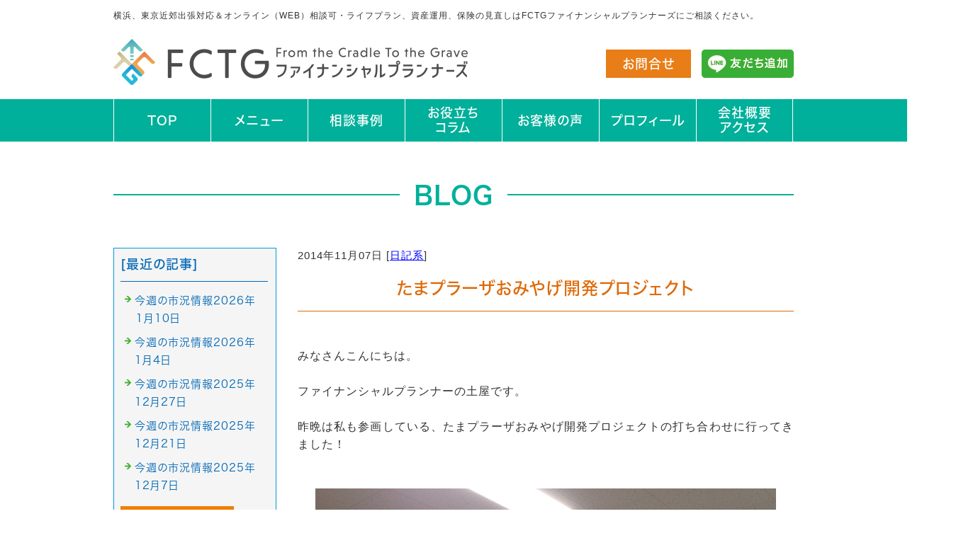

--- FILE ---
content_type: text/html; charset=shift_jis
request_url: https://www.fctg-fp.net/businessblog/5_2014-11-07_00-10-00.html
body_size: 3822
content:
<!DOCTYPE html>
<html lang="ja">
<head prefix="og:http://ogp.me/ns#">
<meta charset="Shift_JIS">
<title>たまプラーザおみやげ開発プロジェクト - 子育て世代のファイナンシャルプランナーのブログ</title>
<meta property="og:title" content="たまプラーザおみやげ開発プロジェクト - 子育て世代のファイナンシャルプランナーのブログ">
<meta property="og:site_name" content="FCTGファイナンシャルプランナーズ">
<meta property="og:type" content="blog">
<meta property="og:image" content="https://www.fctg-fp.net/dataimge/1415286475.jpg">
<meta property="og:image" content="https://www.fctg-fp.net/dataimge/1415286847.jpg">
<link rel="canonical" href="https://www.fctg-fp.net/businessblog/5_2014-11-07_00-10-00.html">
<link rel="alternate" media="only screen and (max-width: 640px)" href="https://www.fctg-fp.net/smartphone/businessblog/5_2014-11-07_00-10-00.html">
<link rel="stylesheet" href="/datacss/style-960.css">
<script src="//typesquare.com/accessor/script/typesquare.js?C2fmSg9~Yh4%3D&fadein=0" charset="utf-8"></script>
<script src="https://ajax.googleapis.com/ajax/libs/jquery/1.9.0/jquery.min.js"></script>
<script src="/datajs/header-hight.js"></script>
<script src="/datajs/pagetop.js"></script>
<script src="/dropdown/dropdown.js" charset="shift_jis"></script>
<!-- Google tag (gtag.js) -->
<script async src="https://www.googletagmanager.com/gtag/js?id=G-T5NPLB44NS"></script>
<script>
  window.dataLayer = window.dataLayer || [];
  function gtag(){dataLayer.push(arguments);}
  gtag('js', new Date());
  gtag('config', 'UA-23075747-39');
  gtag('config', 'G-T5NPLB44NS');
</script>
<meta name="google-site-verification" content="PyI7GBSFSklSmKF4jaEuLmtK_magvZspc_u73X05pf0" />
<!-- Google tag (gtag.js) -->
<script async src="https://www.googletagmanager.com/gtag/js?id=AW-961587055"></script>
<script>
  window.dataLayer = window.dataLayer || [];
  function gtag(){dataLayer.push(arguments);}
  gtag('js', new Date());
  gtag('config', 'AW-961587055');
</script>
<!-- Event snippet for  conversion page -->
<script>
if(window.location.href.includes('mail.cgi?A-1')){
  gtag('event', 'conversion', {'send_to': 'AW-961587055/PeWCCKDr5Y8YEO_OwsoD'});
}
</script>
<!-- Event snippet for  conversion page -->
<script>
    window.addEventListener('DOMContentLoaded', function() {
        document.querySelectorAll('[href*="tel:"]').forEach(function(link){
            link.addEventListener('click', function() {
                gtag('event', 'conversion', {'send_to': 'AW-961587055/8pacCK22l_oDEO_OwsoD'});
            });
        });
    });
</script>
<!-- Event snippet for  conversion page -->
<script>
if(window.location.href.includes('bofex.html')){
  gtag('event', 'conversion', {'send_to': 'AW-961587055/gZOTCJ3r5Y8YEO_OwsoD'});
}
</script>
<meta name="description" content="みなさんこんにちは。 ファイナンシャルプランナーの土屋です。昨晩は私も参画している、たまプラーザおみやげ開発プロジェクトの打ち合わせに行ってきました！横浜市であれば崎陽軒のシウマイなどいろいろとお土産はありますが、こちら青葉区の方だと持って行けるおみやげが">
<meta name="viewport" content="width=1260">
<script>iPhone_seturl="/smartphone/businessblog/5_2014-11-07_00-10-00.html";iPhone_gocheck="on"; </script>
<script type="text/javascript" src="/datajs/iPhone.js" charset="shift_jis"></script>
</head>
<body>
<div id="WRAPPER">
<div id="backimgArea">
<div id="h1Area">
	<div id="h1top">
	<h1>横浜、東京近郊出張対応＆オンライン（WEB）相談可・ライフプラン、資産運用、保険の見直しはFCTGファイナンシャルプランナーズにご相談ください。</h1>
	</div>
</div>
<div class="headertop-Area">
	<div class="headertop">
		<div class="headertop-left">
		<a href="/"><img src="/skinimg/logo-left.png" alt="株式会社FCTGファイナンシャルプランナーズ"></a>
		</div>
		<ul class="headernemu">
		<li><a href="/email/mail/form.cgi" class="link-orange">お問合せ</a></li>
		<li><a href="https://utage-system.com/line/open/AcezKhmwvOpB?mtid=CJjwdDNySwx8" target="_blank"><img src="/skinimg/line.png" alt="050-3638-5373"></a></li>
		</ul>
	</div>
</div>
<div class="navi_bg"><ul id="nav7" class="nav">
<li class="navi_moji gmenulink">
<a href="/" >TOP</a></li>
<li class="navi_moji gmenulink">
<a href="/menu.html" >メニュー</a></li>
<li class="navi_moji gmenulink">
<a href="/case.html" >相談事例</a></li>
<li class="navi_moji gmenulink">
<a href="/column.html" >お役立ち<br>コラム</a></li>
<li class="navi_moji gmenulink">
<a href="/okyakusamanokoe.html" >お客様の声</a></li>
<li class="navi_moji gmenulink">
<a href="/profile.html" >プロフィール</a></li>
<li class="navi_moji gmenulink">
<a href="/company.html" >会社概要<br>アクセス</a></li>
</ul></div>
<div id="mainArea">
<div id="mainbackArea">
<div id="one_maincolumn">
<div id="two_center_column">
<div class="newsblogbox">
<div class="daititlebox">
<h2 class="mb50">BLOG</h2>
</div>
<div id="blog_maincolumn">
<div id="blog_column">
<div class="blogentry">2014年11月07日 [<a href="https://www.fctg-fp.net/businessblog/cat_1415286397/">日記系</a>]</div>
<div class="chutitlebox-blog"><h2>たまプラーザおみやげ開発プロジェクト</h2></div>
<div class="blogmes">みなさんこんにちは。<br><br>ファイナンシャルプランナーの土屋です。<br><br>昨晩は私も参画している、たまプラーザおみやげ開発プロジェクトの打ち合わせに行ってきました！<br><br><br><img src="/dataimge/1415286475.jpg" width="650" height="866" alt="おみやげＰＪ１" title="おみやげＰＪ１"><br><br>横浜市であれば崎陽軒のシウマイなどいろいろとお土産はありますが、<br>こちら青葉区の方だと持って行けるおみやげがない！ということから始まったプロジェクトです。<br><br>地産地消とか健康とかこの地に特徴などにこだわったものを作っていこうとしています。<br><br><img src="/dataimge/1415286847.jpg" width="650" height="487" alt="おみやげＰＪ２" title="おみやげＰＪ２"><br><br>こんなサンプルまで作っていただき、これがおいしいのです！！！<br><br>これからいろいろと報告していきたいと思いますので、<br><br>ご期待ください！<br><br>ＦＰへの相談は<br>横浜・川崎・東京近郊出張対応可のファイナンシャルプランナー<br>ＦＣＴＧファイナンシャルプランナーズ　土屋　ごう </div>
<div class="mt40px-r">
<ul class="pagerlist">
</ul>
</div>
<div class="centerclear snsbutton"><div class="snsbutton_tate"><ul style="margin:0;padding:0px;"><li><a rel="nofollow" href="https://twitter.com/gofp" target="_blank"><img src="/systemimg/Twitter.png" width="50" height="50" alt="Twitter"></a>
</li></ul></div></div>
</div>
<div id="leftnabi">
<div class="navi-b">
<div class="blogNavi mb10">
<div class="navi-b-title">[最近の記事]</div>
<hr>
<ul class="lineheight-120">
<li><a href="/businessblog/466_2026-01-10_11-40-00.html">今週の市況情報2026年１月10日</a></li><li><a href="/businessblog/465_2026-01-04_18-10-00.html">今週の市況情報2026年1月4日</a></li><li><a href="/businessblog/464_2025-12-27_15-45-00.html">今週の市況情報2025年12月27日</a></li><li><a href="/businessblog/463_2025-12-21_09-05-00.html">今週の市況情報2025年12月21日</a></li><li><a href="/businessblog/462_2025-12-07_10-05-00.html">今週の市況情報2025年12月7日</a></li>
</ul>
<a href="/businessblog/list"><img src="/skinimg/kijilist-s.jpg" alt="記事一覧" width="160" height="30"></a>
</div>
<div class="blogNavi mb10">
<div class="navi-b-title">[カレンダー]</div>
<hr>
<div class="navi-b-cal">11月
<table border=0 cellspacing=0 cellpadding=0 summary="カレンダー" class="calendar">
<tr>
<td nowrap>日</td>
<td nowrap>月</td>
<td nowrap>火</td>
<td nowrap>水</td>
<td nowrap>木</td>
<td nowrap>金</td>
<td nowrap>土</td>
</tr>
<tr>
<td class="day_" nowrap></td>
<td class="day_" nowrap></td>
<td class="day_" nowrap></td>
<td class="day_" nowrap></td>
<td class="day_" nowrap></td>
<td class="day_" nowrap></td>
<td class="day" nowrap>1</td>
</tr>
<tr>
<td class="day" nowrap>2</td>
<td class="day_on" nowrap><a href="https://www.fctg-fp.net/businessblog/2014-11-03" class="on">3</a></td>
<td class="day" nowrap>4</td>
<td class="day" nowrap>5</td>
<td class="day" nowrap>6</td>
<td class="day_on" nowrap><a href="https://www.fctg-fp.net/businessblog/2014-11-07" class="on">7</a></td>
<td class="day" nowrap>8</td>
</tr>
<tr>
<td class="day" nowrap>9</td>
<td class="day_on" nowrap><a href="https://www.fctg-fp.net/businessblog/2014-11-10" class="on">10</a></td>
<td class="day_on" nowrap><a href="https://www.fctg-fp.net/businessblog/2014-11-11" class="on">11</a></td>
<td class="day" nowrap>12</td>
<td class="day" nowrap>13</td>
<td class="day_on" nowrap><a href="https://www.fctg-fp.net/businessblog/2014-11-14" class="on">14</a></td>
<td class="day" nowrap>15</td>
</tr>
<tr>
<td class="day" nowrap>16</td>
<td class="day" nowrap>17</td>
<td class="day" nowrap>18</td>
<td class="day_on" nowrap><a href="https://www.fctg-fp.net/businessblog/2014-11-19" class="on">19</a></td>
<td class="day" nowrap>20</td>
<td class="day" nowrap>21</td>
<td class="day" nowrap>22</td>
</tr>
<tr>
<td class="day" nowrap>23</td>
<td class="day_on" nowrap><a href="https://www.fctg-fp.net/businessblog/2014-11-24" class="on">24</a></td>
<td class="day" nowrap>25</td>
<td class="day" nowrap>26</td>
<td class="day" nowrap>27</td>
<td class="day" nowrap>28</td>
<td class="day" nowrap>29</td>
</tr>
<tr>
<td class="day" nowrap>30</td>
<td class="day_" nowrap></td>
<td class="day_" nowrap></td>
<td class="day_" nowrap></td>
<td class="day_" nowrap></td>
<td class="day_" nowrap></td>
<td class="day_" nowrap></td>
</tr>
</table>
&lt;前月
<a href="https://www.fctg-fp.net/businessblog/2026-01">今月</a>
<a href="https://www.fctg-fp.net/businessblog/2014-12">翌月&gt;</a>
</div>
</div>
<div class="blogNavi mb20">
<div class="navi-b-title">[カテゴリーリスト]</div>
<hr>
<ul class="lineheight-120">
<li><a href="https://www.fctg-fp.net/businessblog/cat_0/">ニュース系</a></li><li><a href="https://www.fctg-fp.net/businessblog/cat_1415017765/">食べ物系</a></li><li><a href="https://www.fctg-fp.net/businessblog/cat_1415017785/">趣味</a></li><li><a href="https://www.fctg-fp.net/businessblog/cat_1415286397/">日記系</a></li><li><a href="https://www.fctg-fp.net/businessblog/cat_1416837023/">おすすめ本</a></li><li><a href="https://www.fctg-fp.net/businessblog/cat_1420727859/">たまプラーザ発横浜おみやげプロジェクト</a></li><li><a href="https://www.fctg-fp.net/businessblog/cat_1560238230/">＊スタッフブログ＊</a></li>
</ul>
</div>
</div>
</div>
</div>
</div>
</div>
</div>
</div>
</div>
<p id="page-top"><a href="#WRAPPER" tabindex="0">PageTop</a></p>
<div id="bottomArea">
<div id="footer">
	<div id="breadcrumbs">
			<ul>
				<li>
				<a href="/"><span style="title">トップページ</span></a>
				</li>
				<li>
				<a href="https://www.fctg-fp.net/businessblog/"><span style="title">子育て世代のファイナンシャルプランナーのブログ</span></a>
				</li>
				<li>
				<span style="title">たまプラーザおみやげ開発プロジェクト</span>
				</li>
			</ul>
			</div>
	<ul class="footer-yokolist">
<li><a href="/">トップページ</a></li>
<li><a href="/menu.html">メニュー</a></li>
<li><a href="/case.html">相談事例</a></li>
<li><a href="/column.html">お役立ちコラム</a></li>
<li><a href="/okyakusamanokoe.html">お客様の声</a></li>
<li><a href="/profile.html">プロフィール</a></li>
<li><a href="/company.html">会社概要・アクセス</a></li>
</ul>
<ul class="footer-yokolist">
<li><a href="/customerharassment.html">カスタマーハラスメント対策基本方針</a></li>
<li><a href="/email/mail/form.cgi" >お問合せフォーム</a></li>
	
	<ul class="bottomcompany">
	<li><img src="/skinimg/bottom-logo.png" alt="株式会社FCTGファイナンシャルプランナーズ"></li>
	<li>東京事務所　東京都千代田区六番町6-4　LH番町スクエアビル5階<br>
	横浜事務所　横浜市青葉区新石川3-14-7-207</li>
	<li><img src="/skinimg/header-tel.png" alt="050-3638-5373"></li>
</ul>
	
</div>
<div class="copyrightbox">
	<div class="copyright">
	<p>Copyright(C) 株式会社FCTGファイナンシャルプランナーズ All Rights Reserved.</p>
	</div>
</div>
</div>
<br class="clear">
</div>
</div>
</body>
</html>
